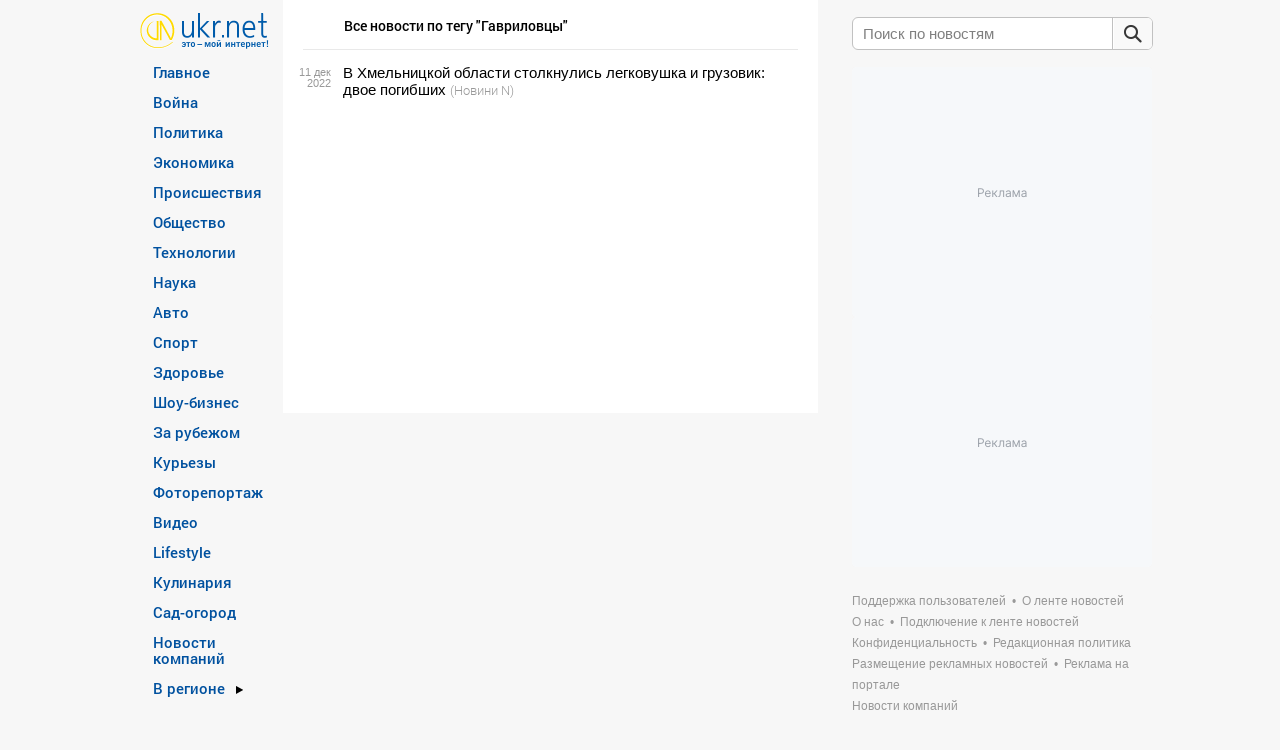

--- FILE ---
content_type: text/html; charset=utf-8
request_url: https://www.google.com/recaptcha/api2/aframe
body_size: 267
content:
<!DOCTYPE HTML><html><head><meta http-equiv="content-type" content="text/html; charset=UTF-8"></head><body><script nonce="llCVXgvkehB9GUEgmTNgmg">/** Anti-fraud and anti-abuse applications only. See google.com/recaptcha */ try{var clients={'sodar':'https://pagead2.googlesyndication.com/pagead/sodar?'};window.addEventListener("message",function(a){try{if(a.source===window.parent){var b=JSON.parse(a.data);var c=clients[b['id']];if(c){var d=document.createElement('img');d.src=c+b['params']+'&rc='+(localStorage.getItem("rc::a")?sessionStorage.getItem("rc::b"):"");window.document.body.appendChild(d);sessionStorage.setItem("rc::e",parseInt(sessionStorage.getItem("rc::e")||0)+1);localStorage.setItem("rc::h",'1769321737678');}}}catch(b){}});window.parent.postMessage("_grecaptcha_ready", "*");}catch(b){}</script></body></html>

--- FILE ---
content_type: application/javascript; charset=utf-8
request_url: https://fundingchoicesmessages.google.com/f/AGSKWxV_--8Na12eOn2hwO1S9WlVtU37j1HCzRilpuE_6omXzjdlYrSodfpZVknEj9hwiqvWu_-4QA3x76glu-76FMZNdGfU7X2fU0LD2iewXwYo8lXv_Nx4Cue-GecpAttcO9ZdJ_2CHecwiNcphvqiRqWBKyIsKBh2bOtwM2ehMVGBzeFBzmHu0OT5Uuek/_/adskyscraper./rectangle_advertorials_/300x250adbg./adsadclient31./youradhere468-
body_size: -1290
content:
window['7139bf64-3353-42da-a0f6-5e0d067064c3'] = true;

--- FILE ---
content_type: text/javascript; charset=utf-8;
request_url: https://trafmag.com/bannercode-fed27262.js
body_size: 3912
content:

	var trafmag_div_fed27262 = document.getElementById('trafmag_fed27262');
	if (trafmag_div_fed27262)
	{
		trafmag_div_fed27262.innerHTML = '<div class="rozetka300x250v4_block rozetka" data-logoname="rozetka" style="position: relative;width: 296px;height: 246px; border: 2px solid #db3948;background-color: #fff; overflow:hidden;">\
<a href="https://trafmag.com/letsgo?data=NjE1fDE0MDY5fDMuMTI5LjE4LjZ8NDkzNzQ4fDE3NjkzMjE3MzV8OWVlMmI4NWZmZDJjYTA2YzdlM2Q3NTMwZmFjZGU2Nzd8NjI4&vid=1865069275195862" target="_blank" rel="nofollow" class="rozetka300x250v4_logo_link" style="background-image:url(https://cs05.trafmag.com/banners/rozetka300x250v4/link_dot.png);">\
<img data-src-tpl="https://cs05.trafmag.com/banners/rozetka300x250v4/__LOGO_NAME___logo.png?rnd=2" border="0" alt="" title="">\
</a>\
<div class="rozetka300x250v4_container">\
<div class="rozetka300x250v4_item" data-track="0" data-adv="637" data-pid="142782676" style="display: none">\
<a href="https://trafmag.com/letsgo?data=NjE1fDE0MDY5fDMuMTI5LjE4LjZ8MTQyNzgyNjc2fDE3NjkzMjE3MzV8NGFjZGVkNWNjNDNhZmY5ZDJmZDcwYzZkNjA5MjZiNjd8NjI4&vid=1865069275195862&pstcnt=8_0" target="_blank" rel="nofollow" title="Купити на rozetka.com.ua Зимовий розпродаж техніки для дому до 27 січня!" class="tm_link" style="background-image:url(https://cs05.trafmag.com/banners/rozetka300x250v4/link_dot.png);"></a>\
<div class="tm_img">\
<img src="https://cs05.trafmag.com/images/posters/8f0c39ad1a7f4729694059c528f7a374.jpg" border="0" alt="Купити на rozetka.com.ua Зимовий розпродаж техніки для дому до 27 січня!">\
</div>\
<div class="tm_discount">-0%</div>\
<div class="tm_oldprice"></div>\
<div class="tm_price">Знижка до 55%</div>\
<div class="tm_buy">Купити</div>\
<div class="tm_logo">\
<img src="https://cs05.trafmag.com/images/clientlogo/rozetka_logo.png?rnd=1" border="0" />\
</div>\
</div>\
<div class="rozetka300x250v4_item" data-track="0" data-adv="32469" data-pid="141800481" style="display: none">\
<a href="https://trafmag.com/letsgo?data=NjE1fDE0MDY5fDMuMTI5LjE4LjZ8MTQxODAwNDgxfDE3NjkzMjE3MzV8NjZkMTljMTMzNDIzZDZiNzliYzBkNjI1NTk0OGVmNDF8NjI4&vid=1865069275195862&pstcnt=8_0" target="_blank" rel="nofollow" title="Купити на rozetka.com.ua Максимум функціональності в будь-яких умовах!" class="tm_link" style="background-image:url(https://cs05.trafmag.com/banners/rozetka300x250v4/link_dot.png);"></a>\
<div class="tm_img">\
<img src="https://cs05.trafmag.com/images/posters/be7f3e48248af2f6da549b4b51903977.jpg" border="0" alt="Купити на rozetka.com.ua Максимум функціональності в будь-яких умовах!">\
</div>\
<div class="tm_discount">-0%</div>\
<div class="tm_oldprice"></div>\
<div class="tm_price">від 1 290 грн.</div>\
<div class="tm_buy">Купити</div>\
<div class="tm_logo">\
<img src="https://cs05.trafmag.com/images/trans.gif" border="0" />\
</div>\
</div>\
<div class="rozetka300x250v4_item" data-track="0" data-adv="27" data-pid="142628092" style="display: none">\
<a href="https://trafmag.com/letsgo?data=NjE1fDE0MDY5fDMuMTI5LjE4LjZ8MTQyNjI4MDkyfDE3NjkzMjE3MzV8MDNlMTU1YWVjZTcyZjVkOWVmMGQ4ZWZmZTVkYjIzNzJ8NjI4&vid=1865069275195862&pstcnt=8_0" target="_blank" rel="nofollow" title="Купити на rozetka.com.ua Лови грандіозні знижки до -55% до 27 січня у Rozetka!" class="tm_link" style="background-image:url(https://cs05.trafmag.com/banners/rozetka300x250v4/link_dot.png);"></a>\
<div class="tm_img">\
<img src="https://cs05.trafmag.com/images/posters/84c15d3b9d569198fd62de847c507057.jpg" border="0" alt="Купити на rozetka.com.ua Лови грандіозні знижки до -55% до 27 січня у Rozetka!">\
</div>\
<div class="tm_discount">-0%</div>\
<div class="tm_oldprice"></div>\
<div class="tm_price">Знижка до 55%</div>\
<div class="tm_buy">Купити</div>\
<div class="tm_logo">\
<img src="https://cs05.trafmag.com/images/clientlogo/rozetka_logo.png?rnd=1" border="0" />\
</div>\
</div>\
<div class="rozetka300x250v4_item" data-track="0" data-adv="27" data-pid="140292770" style="display: none">\
<a href="https://trafmag.com/letsgo?data=NjE1fDE0MDY5fDMuMTI5LjE4LjZ8MTQwMjkyNzcwfDE3NjkzMjE3MzV8MGUxN2M2NTZlYWU5NzNjZGI4NDM0YmI5MWIxMzhiMzN8NjI4&vid=1865069275195862&pstcnt=8_0" target="_blank" rel="nofollow" title="Купити на rozetka.com.ua Генератори різної потужності та типів з доставкою!" class="tm_link" style="background-image:url(https://cs05.trafmag.com/banners/rozetka300x250v4/link_dot.png);"></a>\
<div class="tm_img">\
<img src="https://cs05.trafmag.com/images/posters/551086445d3e2facb9c9a809d1df3f87.jpg" border="0" alt="Купити на rozetka.com.ua Генератори різної потужності та типів з доставкою!">\
</div>\
<div class="tm_discount">-0%</div>\
<div class="tm_oldprice"></div>\
<div class="tm_price">від 7 500 грн.</div>\
<div class="tm_buy">Купити</div>\
<div class="tm_logo">\
<img src="https://cs05.trafmag.com/images/clientlogo/rozetka_logo.png?rnd=1" border="0" />\
</div>\
</div>\
<div class="rozetka300x250v4_item" data-track="0" data-adv="637" data-pid="142570420" style="display: none">\
<a href="https://trafmag.com/letsgo?data=NjE1fDE0MDY5fDMuMTI5LjE4LjZ8MTQyNTcwNDIwfDE3NjkzMjE3MzV8ZjkxNmZhODdlNGVhOGViNjdiNDQyYjE4NGQxNTA2NTZ8NjI4&vid=1865069275195862&pstcnt=8_0" target="_blank" rel="nofollow" title="Купити на rozetka.com.ua Завжди гаряча вода для чаю, кави або приготування їжі!" class="tm_link" style="background-image:url(https://cs05.trafmag.com/banners/rozetka300x250v4/link_dot.png);"></a>\
<div class="tm_img">\
<img src="https://cs05.trafmag.com/images/posters/f3a7fd6b1b4854021a3b9ac97a09096b.jpg" border="0" alt="Купити на rozetka.com.ua Завжди гаряча вода для чаю, кави або приготування їжі!">\
</div>\
<div class="tm_discount">-0%</div>\
<div class="tm_oldprice"></div>\
<div class="tm_price">від 650 грн.</div>\
<div class="tm_buy">Купити</div>\
<div class="tm_logo">\
<img src="https://cs05.trafmag.com/images/clientlogo/rozetka_logo.png?rnd=1" border="0" />\
</div>\
</div>\
<div class="rozetka300x250v4_item" data-track="0" data-adv="27" data-pid="133651410" style="display: none">\
<a href="https://trafmag.com/letsgo?data=NjE1fDE0MDY5fDMuMTI5LjE4LjZ8MTMzNjUxNDEwfDE3NjkzMjE3MzV8NGUzMDI4YTVhNjhkOWYwNzg3YTg4OTZmYWFmMWRiODZ8NjI4&vid=1865069275195862&pstcnt=8_0" target="_blank" rel="nofollow" title="Купити на rozetka.com.ua Знову у тренді Сучасні та стильні програвачі вінілу!" class="tm_link" style="background-image:url(https://cs05.trafmag.com/banners/rozetka300x250v4/link_dot.png);"></a>\
<div class="tm_img">\
<img src="https://cs05.trafmag.com/images/posters/ed59484220e63538b99b003634c03cfb.jpg" border="0" alt="Купити на rozetka.com.ua Знову у тренді Сучасні та стильні програвачі вінілу!">\
</div>\
<div class="tm_discount">-0%</div>\
<div class="tm_oldprice"></div>\
<div class="tm_price">від 3 999 грн.</div>\
<div class="tm_buy">Купити</div>\
<div class="tm_logo">\
<img src="https://cs05.trafmag.com/images/clientlogo/rozetka_logo.png?rnd=1" border="0" />\
</div>\
</div>\
<div class="rozetka300x250v4_item" data-track="0" data-adv="27" data-pid="136993494" style="display: none">\
<a href="https://trafmag.com/letsgo?data=NjE1fDE0MDY5fDMuMTI5LjE4LjZ8MTM2OTkzNDk0fDE3NjkzMjE3MzV8MDQ0YjIwYmUyZTFhNjMyMzAyZjFiNWViYzg3NmY2MDN8NjI4&vid=1865069275195862&pstcnt=8_0" target="_blank" rel="nofollow" title="Купити на rozetka.com.ua Клавіатури і геймпади для максимальної продуктивності!" class="tm_link" style="background-image:url(https://cs05.trafmag.com/banners/rozetka300x250v4/link_dot.png);"></a>\
<div class="tm_img">\
<img src="https://cs05.trafmag.com/images/posters/31639452c06a975c6b101749cc23f5d7.jpg" border="0" alt="Купити на rozetka.com.ua Клавіатури і геймпади для максимальної продуктивності!">\
</div>\
<div class="tm_discount">-0%</div>\
<div class="tm_oldprice"></div>\
<div class="tm_price">від 379 грн.</div>\
<div class="tm_buy">Купити</div>\
<div class="tm_logo">\
<img src="https://cs05.trafmag.com/images/clientlogo/rozetka_logo.png?rnd=1" border="0" />\
</div>\
</div>\
<div class="rozetka300x250v4_item" data-track="0" data-adv="27" data-pid="123928201" style="display: none">\
<a href="https://trafmag.com/letsgo?data=NjE1fDE0MDY5fDMuMTI5LjE4LjZ8MTIzOTI4MjAxfDE3NjkzMjE3MzV8MWM1ZTZlMDE1MTNkMjBmZTg2MGJjYWM3NjJjNGEwZWZ8NjI4&vid=1865069275195862&pstcnt=8_0" target="_blank" rel="nofollow" title="Купити на rozetka.com.ua Новітні монітори Яскрава картинка та реалістичні кольори!" class="tm_link" style="background-image:url(https://cs05.trafmag.com/banners/rozetka300x250v4/link_dot.png);"></a>\
<div class="tm_img">\
<img src="https://cs05.trafmag.com/images/posters/6db5fbb6d9ebcc0c6fff4eb35613d5f4.jpg" border="0" alt="Купити на rozetka.com.ua Новітні монітори Яскрава картинка та реалістичні кольори!">\
</div>\
<div class="tm_discount">-0%</div>\
<div class="tm_oldprice"></div>\
<div class="tm_price">від 3 799 грн.</div>\
<div class="tm_buy">Купити</div>\
<div class="tm_logo">\
<img src="https://cs05.trafmag.com/images/clientlogo/rozetka_logo.png?rnd=1" border="0" />\
</div>\
</div>\
</div>\
<a href="https://trafmag.com/letsgo?data=NjE2fDE0MDY5fDMuMTI5LjE4LjZ8MTQyNTc2NjQ0fDE3NjkzMjE3MzV8YzdlOTM0ODU1OTNmZDJkNzdiYjEzNTVjYThhZmY4OWJ8NjI4&vid=1865069275195862" class="rozetka300x250v4_promo" data-promo-show-after-sec="3" data-promo-show-time-sec="5" target="_blank" rel="nofollow" style="display:none">\
<img data-src="https://cs05.trafmag.com/banners/promo/2026wintersale/300x250.jpg" border="0" alt="" loading="lazy">\
</a>\
<a href="https://trafmag.com/letsgo?data=NjE2fDE0MDY5fDMuMTI5LjE4LjZ8MTM3NjEzMTUzfDE3NjkzMjE3MzV8NTU1MzEwOTFhYjIxMThkNjM1NDkzYzllNTJhMTQ2Nzd8NjI4&vid=1865069275195862" class="rozetka300x250v4_promo" data-promo-show-after-sec="180" data-promo-show-time-sec="120" title="Trafmag - ефективний ретаргетинг для інтернет-магазинів" target="_blank" rel="nofollow" style="display:none">\
<img data-src="https://cs05.trafmag.com/banners/rozetka300x250v4/tm_promo2.jpg" border="0" alt="" loading="lazy">\
</a>\
<img src="https://trafmag.com/bst5c7f5c92f624e037077e88872d3077f0.gif?site_id=1672&informer_id=0&rnd=1769321735617593229" width="1" height="1" border="0" style="display:none;">\
</div>\
<link rel="stylesheet" type="text/css" href="https://cs05.trafmag.com/banners/rozetka300x250v4/style.css?rnd=779">\
';

 (function(s){s.src='https://cs05.trafmag.com/banners/rozetka300x250v4/main.js?rnd=781';s.type='text/javascript';s.async=true;document.getElementsByTagName('head')[0].appendChild(s)}(document.createElement('script')));

		

	(function (d, dv, au, pu) {
	var proto = d.location.protocol === 'https:' ? 'https://' : 'https://',
	tmAfScript = tmAfScript || function (src, on_load = null) {
		var p = d.createElement('script');
		p.src = proto + src;
		if (on_load) {
			p.onload = on_load;
		}
		d.head.appendChild(p)
	},
	priceProcess = function (price) {
		price = price.replace(/(<([^>]+)>)/ig, '');
		var replaces = [];
		var words = price.split(' ');
		for (var i=0; i<words.length; i++) {
			var w = words[i].replace(/[0-9]+/g, '');
			if (w.length) {replaces.push(w)}
		}
		replaces = replaces.filter(function (v, i, a) {return a.indexOf(v) === i;}); // unique
		for (var i=0; i<replaces.length; i++) {
			price = price.replaceAll(replaces[i], '<span class="sm">' + replaces[i] + '</span>')
		}
		price=price.replace(/\B(?=(\d{3})+(?!\d))/g, ' ');
		return price;
	};

	var bn_els = document.querySelectorAll('#' + dv + " [class$='_item'][data-track='0']");
	if (!bn_els.length) {
		
		return;
	}

	window.AfLoadAdditionalGoods = function (items) {
		
		if (! items instanceof Array) {
			return;
		}

		for (var i=0; i<Math.min(items.length, bn_els.length); i++) {
			var	d = items[i];
			

			bn_els[i].querySelector('a.tm_link').setAttribute('href', d.url);
			bn_els[i].querySelector('.tm_img img').setAttribute('src', d.img);
			
			var pr = bn_els[i].querySelector('.tm_price');
			if (d.cost) {
				pr.innerHTML = priceProcess(d.cost);
				pr.style.display = '';
			} else {
				pr.style.display = 'none';
			}

			var op = bn_els[i].querySelector('.tm_oldprice');
			if (d.oldprice) {
				op.innerHTML = priceProcess(d.oldprice);
				op.style.display = '';
			} else {
				op.style.display = 'none';
			}

			var ds = bn_els[i].querySelector('.tm_discount');
			if (d.discount) {
				ds.innerHTML = '-' + d.discount + '%';
				ds.style.display = '';
			} else {
				ds.style.display = 'none';
			}

			var tt = d.title + ' ' + d.text;
			var title_el = bn_els[i].querySelector('.tm_title');
			if (title_el) {
				title_el.innerHTML = tt;
			} else {
				bn_els[i].querySelector('a.tm_link').setAttribute('title', tt);
				var img_el = bn_els[i].querySelector('.tm_img img');
				img_el.setAttribute('title', tt);
				img_el.removeAttribute('data-imgs');
			}
		}
	
	}

	tmAfScript(au + '?rnd=' + Math.random(), function () {
	try {
		if (!window.afcounter || window.afcounter === '1865069275195862') {
			
			return;
		}

		tmAfScript(pu + '&vid=' + afcounter);
	} catch (e) {}
	});

})(document, 'trafmag_fed27262', 'afl.rozetka.com.ua/afcnt', 'trafmag.com/bntrdata.js?count=8&bid=14069&bnid=628&sid=1672&i=0&refer=https%3A%2F%2Fsafemore.ukr.net%2Fpframe%2Fdesk_trafmag_sec_27.html&nopids=&rnd=5829&hash=08f12066b0ee')
	
	}




--- FILE ---
content_type: application/javascript
request_url: https://upst.fwdcdn.com/js/12/track_events.js
body_size: 1545
content:
function debounce(callback,limit){var timeout=null;function debounced(...args){const ctx=this;if(timeout)clearTimeout(timeout);timeout=setTimeout(()=>{timeout=null;callback.apply(ctx,args);},limit);}
debounced.cancel=()=>{if(timeout)clearTimeout(timeout);timeout=null;};return debounced;}
var TrackEvents=(function(){var _platform=null;var _referrer=document.referrer;var _referrers=[_referrer,window.location.href];window.addEventListener("popstate",function(event){_referrers.pop();_referrer=_referrers[_referrers.length-2];});(function(history){if(!history||history.__trackEventsPatched)return;history.__trackEventsPatched=true;var pushState=history.pushState;var replaceState=history.replaceState;history.pushState=function(state,title,url){if(typeof history.onpushstate==="function"){history.onpushstate({state:state});}
var result=pushState.apply(history,arguments);_referrer=_referrers[_referrers.length-1];_referrers.push(window.location.href);return result;};history.replaceState=function(state,title,url){var result=replaceState.apply(history,arguments);_referrer=_referrers[_referrers.length-1];_referrers[_referrers.length-1]=window.location.href;return result;};})(window.history);function empty(e){if(!e)return true;for(var i in e)
if(e.hasOwnProperty(i))
return false;return true;}
function _parameters(obj){var r='',f=encodeURIComponent;function u(o,p){for(var k in o)if(o.hasOwnProperty(k)){var v=o[k];if(v!==null){k=p?p+'['+(Array.isArray(o)?'':f(k))+']':f(k);if(typeof v==='object'){u(v,k);}else{if(r)r+='&';r+=k+'='+f(v);}}}}
u(obj);return r;}
var _request=window.fetch?function(url){window.fetch(url,{method:'GET'});}:function(url){var xhr=new XMLHttpRequest();try{return new XMLHttpRequest();}catch(e){}
try{return new XDomainRequest();}catch(e){}
try{return new ActiveXObject("Msxml2.XMLHTTP");}catch(e){}
try{return new ActiveXObject("Microsoft.XMLHTTP");}catch(e){}
if(xhr){xhr.open('GET',url,true);xhr.send();}else{var script=document.createElement("script"),head=document.head||document.getElementsByTagName("head")[0];script.type='text/javascript';script.async=true;script.src=url;script.onerror=script.onload=function(){script.parentNode.removeChild(script);};head.appendChild(script);}};function _send(event,params){var p=typeof Paths!=='undefined';params.lang=p?Paths.lang:Core.lang;if(params.lang==='ua'){params.lang='uk';}
params.platform=_platform;if(_referrer){params.referrer=_referrer;}
if(location.search)params.query=location.search;if(location.hash)params.hash=location.hash;params._=(new Date()).getTime();_request((p?Paths.base:Core.base)+'_events/'+event+location.pathname.replace(/[\?#].*$/,'')+'?'+_parameters(params));}
function _typed(id,position,type,event,params){if(id&&type){params[type]=id;}
if(position){params.position=position;}
_send(event,params);}
function TrackEvents(platform){_platform=platform;function q(val){document.cookie='day_session='+val+'; path=/; max-age=1800';}
function startSession(){var val=document.cookie.match(/\bday_session=(\S+?);/);if(val&&val[1])val=val[1];if(!val){q(val=_platform+'.'+Date.now().toString(36));TrackEvents.prototype.onSessionStart();}else{q(val);}
return setInterval(()=>{q(val);},60000);}
var interval=startSession();var handleVisibilityChange=debounce(function(){if(document.visibilityState==='visible'){if(!interval)interval=startSession();}else{if(interval)clearInterval(interval);interval=null;}},100);document.addEventListener('visibilitychange',handleVisibilityChange);}
TrackEvents.prototype.onLogin=function(name){document.cookie='eku='+encodeURIComponent(btoa(name.replace(/@ukr\.net$/,'')))+'; path=/; domain=.ukr.net';};TrackEvents.prototype.onLogout=function(){document.cookie='eku=; path=/; domain=.ukr.net';};TrackEvents.prototype.onSessionStart=function(){_send('session',{});};TrackEvents.prototype.onLoaded=function(data){var params={},keys=['eid','iid','aid'];for(var i=0;i<keys.length;++i){var k=keys[i];if(k in data&&!empty(data[k])){params[k]=data[k].replace(/,/g,'.');}}
if(!empty(params)){_send('load',params);}}
TrackEvents.prototype.onNewsLoaded=function(eids,iids){var params={};if(!empty(eids)){params.eid=eids.replace(/,/g,'.');}
if(!empty(iids)){params.iid=iids.replace(/,/g,'.');}
if(!empty(params)){_send('load',params);}};TrackEvents.prototype.onBlock=function(bid,btype){return{onClick:function(id,position,type){_typed(id,position,type,'click',{btype:btype||'section',block:bid});},onRedirect:function(id,position,type){_typed(id,position,type,'redirect',{btype:btype||'section',block:bid});}};};TrackEvents.prototype.onClick=function(id,position,type){_typed(id,position,type,'click',{});};TrackEvents.prototype.onRedirect=function(id,position,type){_typed(id,position,type,'redirect',{});};TrackEvents.prototype.onNewsView=function(id,position,type){_typed(id,position,type,'view',{});};TrackEvents.prototype.onPageView=function(){_send('view',{});};TrackEvents.prototype.onImpressionLinks=function(enews,inews){var params={};if(enews){params.enews=enews.join('.');}
if(inews){params.inews=inews.join('.');}
_send('impression',params);};TrackEvents.prototype.onImpression=function(obj){var params={};if(obj){if(!empty(obj.enews)){params.enews=obj.enews.join('.');}
if(!empty(obj.inews)){params.inews=obj.inews.join('.');}
if(!empty(obj.article)){params.article=obj.article.join('.');}
if(!empty(obj.ad)){params.ad=obj.ad;}
_send('impression',params);}};return TrackEvents;}());